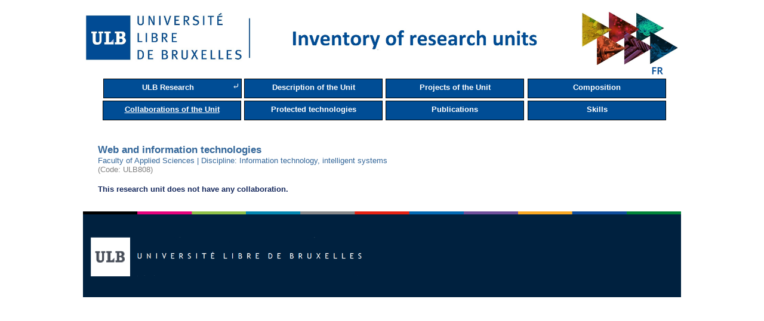

--- FILE ---
content_type: text/html; charset=UTF-8
request_url: https://cvchercheurs.ulb.ac.be/Siteprev/unite/COL808UK.php
body_size: 1773
content:
<!DOCTYPE html>

        <html>

        <head>

        <title></title>

            <meta charset='utf-8'>


          </head>

        <body>

        <!DOCTYPE html PUBLIC "-//W3C//DTD HTML 4.0 Transitional//EN" "http://www.w3.org/TR/REC-html40/loose.dtd">
<html>
    <head>
        <meta content="IE=Edge" http-equiv="X-UA-Compatible">
        <link href="../design-framework.css" rel="stylesheet" type="text/css">
        <link href="../design-page.css" rel="stylesheet" type="text/css">
        <link href="../design-print.css" media="print" rel="stylesheet" type="text/css">
        <link href="../style.css" rel="stylesheet" type="text/css">
        <link href="../dragAndDrop.css" rel="stylesheet" type="text/css">
        <script type="text/javascript" src="../js/verif.js"></script>
        <script type="text/javascript" src="../js/functions.js"></script>
        <script type="text/javascript" src="../js/jquery.min.js"></script>
        <script type="text/javascript" src="../js/jquery.List.js"></script>
        <script src="https://code.jquery.com/ui/1.11.4/jquery-ui.js" type="text/javascript"></script>
        <script type="text/javascript">
            $(document).ready(function ()
            {
                $(".dragAndDropListe ul").dragAndDropListe({
                });
            });
        </script>
        <script src="../script-framework.js" type="text/javascript"></script><title>Inventaire</title>
        <link rel="icon" type="image/png" href="../favicon.png" />
        <meta name="keywords" content="">
        <meta name="description" content="">
        <meta http-equiv="Content-Type" content="text/html; charset=UTF-8">
        <script type="text/javascript">

            var _gaq = _gaq || [];
            _gaq.push(['_setAccount', 'UA-3062996-1']);
            _gaq.push(['_trackPageview']);

            (function () {
                var ga = document.createElement('script');
                ga.type = 'text/javascript';
                ga.async = true;
                ga.src = ('https:' == document.location.protocol ? 'https://ssl' : 'http://www') + '.google-analytics.com/ga.js';
                var s = document.getElementsByTagName('script')[0];
                s.parentNode.insertBefore(ga, s);
            })();

        </script>

        <link href="../fsp-fix.css" rel="stylesheet" type="text/css">
    </head>
    <body onload="frameworkLoad()">
        <br>
        <div id="bodyContainer">
            <div>
                <div id="pageHeader2">
                    <a href="https://inventaire.ulb.be/Site/">
                        <img src="../imageHeaderInventaireUK.jpg" width="100%" style="float:left; margin-top:2px;" alt="Université Libre de Bruxelles">
                    </a>
                </div>
            </div>
            <div id="pageContent">        <a href="COL808.php"><img src="../../inventaire/img/drapeau_francais.png" alt="Site en français" title="Site en français" style="height:20px; float:right;" /></a>
        

        <table id='menu' style='width:100%;margin-left:5px; border: none;'>
            <tr>
                <td><a href='../repertoireUK.php' style='display:inline-block;width:215px;height:25px;cursor:pointer;text-decoration:none;background-color:#004D95; color:white; font-weight: bold; font-size: 13px; border: 0.02em solid black; border-right:none;vertical-align:middle;padding-top:6px;font-family:arial;'>ULB Research</a><p style='width:15px;display:inline-block;background: #004D95;color: white;height: 25px;font-size: 15px;vertical-align: middle;padding-top: 3px;padding-bottom: 3px;border:0.02em solid black;border-left:none;'>&#x2936;</p></td>
                <td><a href='../unite/ULB808UK.php' style='display:block;width:230px;height:25px;cursor:pointer;text-decoration:none;background-color:#004D95; color:white;font-weight: bold; font-size: 13px; border: 0.02em solid black;padding-top:6px; font-family:arial;'>Description of the Unit</a></td>
                <td><a href='../unite/PRO808UK.php' style='display:block;width:230px;height:25px;cursor:pointer;text-decoration:none;background-color:#004D95; color:white;font-weight: bold; font-size: 13px; border: 0.02em solid black;padding-top:6px; font-family:arial;'>Projects of the Unit</a></td>
                <td><a href='../unite/COM808UK.php' style='display:block;width:230px;height:25px;cursor:pointer;text-decoration:none;background-color:#004D95; color:white;font-weight: bold; font-size: 13px; border: 0.02em solid black;padding-top:6px; font-family:arial;'>Composition</a></td>
            </tr>
            <tr>
                <td><a href='../unite/COL808UK.php' style='display:block;width:230px;height:25px;cursor:pointer;text-decoration:underline white;background-color:#004D95; color:white;font-weight: bold; font-size: 13px; border: 0.02em solid black;padding-top:6px; font-family:arial; '>Collaborations of the Unit</a></td>
                <td><a href='../unite/BRE808UK.php' style='display:block;width:230px;height:25px;cursor:pointer;text-decoration:none;background-color:#004D95; color:white;font-weight: bold; font-size: 13px; border: 0.02em solid black;padding-top:6px;  font-family:arial;'>Protected technologies</a></td>
                <td><a href='../unite/PUBLI808UK.php' style='display:block;width:230px;height:25px;cursor:pointer;text-decoration:none;background-color:#004D95; color:white;font-weight: bold; font-size: 13px; border: 0.02em solid black;padding-top:6px; font-family:arial;'>Publications</a></td>
                <td><a href='../unite/COMP808UK.php' style='display:block;width:230px;height:25px;cursor:pointer;text-decoration:none;background-color:#004D95; color:white; font-weight: bold; font-size: 13px; border: 0.02em solid black;padding-top:6px; font-family:arial;'>Skills</a></td>
            </tr>
        </table><br/><br/><h2 style='color:#336699;font-family:arial;'>Web and information technologies     </h2><p style='color:#336699;font-family:arial;'>Faculty of Applied Sciences |  Discipline: Information technology, intelligent systems</p><p style='color:grey;font-family:arial;'>(Code: ULB808)</p><br/><p style='font-weight:bold;text-align:left;color:#16295D;font-family:arial;'>This research unit does not have any collaboration.</p></div>
<div style="height: auto;">
</div><img src="bas.png" width="100%"></div></div></div>
</body>
</html>